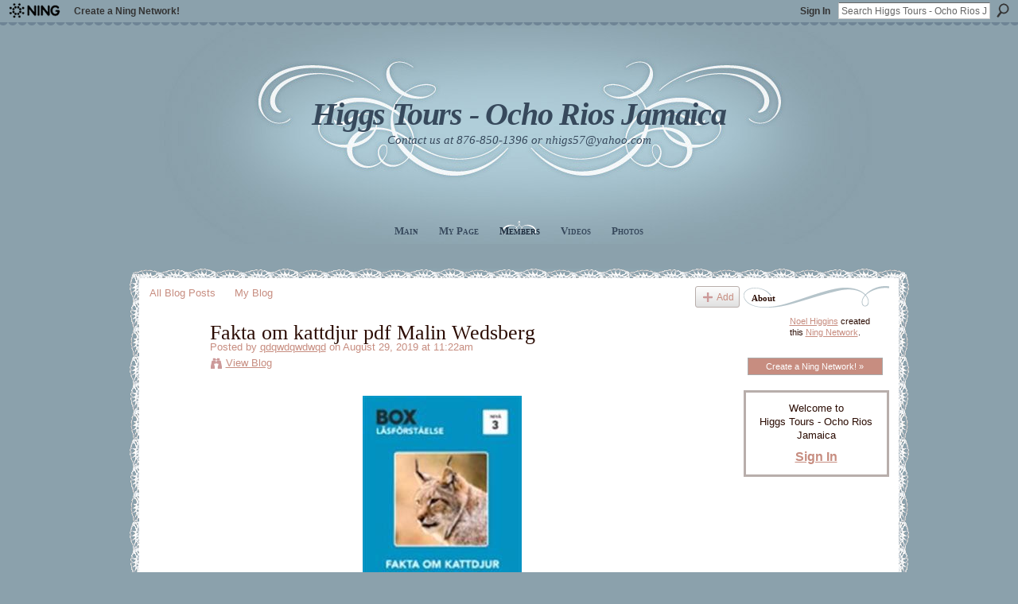

--- FILE ---
content_type: text/html; charset=UTF-8
request_url: http://higgs-tours.ning.com/profiles/blogs/fakta-om-kattdjur-pdf-malin-wedsberg
body_size: 28620
content:
<!DOCTYPE html>
<html lang="en" xmlns:og="http://ogp.me/ns#">
    <head data-layout-view="default">
<script>
    window.dataLayer = window.dataLayer || [];
        </script>
<!-- Google Tag Manager -->
<script>(function(w,d,s,l,i){w[l]=w[l]||[];w[l].push({'gtm.start':
new Date().getTime(),event:'gtm.js'});var f=d.getElementsByTagName(s)[0],
j=d.createElement(s),dl=l!='dataLayer'?'&l='+l:'';j.async=true;j.src=
'https://www.googletagmanager.com/gtm.js?id='+i+dl;f.parentNode.insertBefore(j,f);
})(window,document,'script','dataLayer','GTM-T5W4WQ');</script>
<!-- End Google Tag Manager -->
            <meta http-equiv="Content-Type" content="text/html; charset=utf-8" />
    <title>Fakta om kattdjur pdf Malin Wedsberg - Higgs Tours - Ocho Rios Jamaica</title>
    <link rel="icon" href="http://higgs-tours.ning.com/favicon.ico" type="image/x-icon" />
    <link rel="SHORTCUT ICON" href="http://higgs-tours.ning.com/favicon.ico" type="image/x-icon" />
    <meta name="description" content="Nedlasting PDF Les på nettet
 Box - läsförståelse är en serie häften med lättlästa texter och läsförståelsefrågor. Här finns olika texttyper, både fakta och f…" />
<meta name="title" content="Fakta om kattdjur pdf Malin Wedsberg" />
<meta property="og:type" content="website" />
<meta property="og:url" content="http://higgs-tours.ning.com/profiles/blogs/fakta-om-kattdjur-pdf-malin-wedsberg" />
<meta property="og:title" content="Fakta om kattdjur pdf Malin Wedsberg" />
<meta property="og:image" content="https://s1.adlibris.com/images/45956033/fakta-om-kattdjur.jpg">
<meta name="twitter:card" content="summary" />
<meta name="twitter:title" content="Fakta om kattdjur pdf Malin Wedsberg" />
<meta name="twitter:description" content="Nedlasting PDF Les på nettet
 Box - läsförståelse är en serie häften med lättlästa texter och läsförståelsefrågor. Här finns olika texttyper, både fakta och f…" />
<meta name="twitter:image" content="https://s1.adlibris.com/images/45956033/fakta-om-kattdjur.jpg" />
<link rel="image_src" href="https://s1.adlibris.com/images/45956033/fakta-om-kattdjur.jpg" />
<script type="text/javascript">
    djConfig = { baseScriptUri: 'http://higgs-tours.ning.com/xn/static-6.11.8.1/js/dojo-0.3.1-ning/', isDebug: false }
ning = {"CurrentApp":{"premium":true,"iconUrl":"https:\/\/storage.ning.com\/topology\/rest\/1.0\/file\/get\/2750376034?profile=UPSCALE_150x150","url":"httphiggs-tours.ning.com","domains":[],"online":true,"privateSource":false,"id":"higgs-tours","appId":2622209,"description":"Higgs Tours - A Top Quality. Reliable, Safe, Personal, Custom Tour &amp; Excursion Service for All the Attractions and Fine Shops in Ocho Rios.","name":"Higgs Tours - Ocho Rios Jamaica","owner":"0qiw35q3etgi0","createdDate":"2008-12-18T17:16:12.000Z","runOwnAds":false},"CurrentProfile":null,"maxFileUploadSize":3};
        (function(){
            if (!window.ning) { return; }

            var age, gender, rand, obfuscated, combined;

            obfuscated = document.cookie.match(/xgdi=([^;]+)/);
            if (obfuscated) {
                var offset = 100000;
                obfuscated = parseInt(obfuscated[1]);
                rand = obfuscated / offset;
                combined = (obfuscated % offset) ^ rand;
                age = combined % 1000;
                gender = (combined / 1000) & 3;
                gender = (gender == 1 ? 'm' : gender == 2 ? 'f' : 0);
                ning.viewer = {"age":age,"gender":gender};
            }
        })();

        if (window.location.hash.indexOf('#!/') == 0) {
        window.location.replace(window.location.hash.substr(2));
    }
    window.xg = window.xg || {};
xg.captcha = {
    'shouldShow': false,
    'siteKey': '6Ldf3AoUAAAAALPgNx2gcXc8a_5XEcnNseR6WmsT'
};
xg.addOnRequire = function(f) { xg.addOnRequire.functions.push(f); };
xg.addOnRequire.functions = [];
xg.addOnFacebookLoad = function (f) { xg.addOnFacebookLoad.functions.push(f); };
xg.addOnFacebookLoad.functions = [];
xg._loader = {
    p: 0,
    loading: function(set) {  this.p++; },
    onLoad: function(set) {
                this.p--;
        if (this.p == 0 && typeof(xg._loader.onDone) == 'function') {
            xg._loader.onDone();
        }
    }
};
xg._loader.loading('xnloader');
if (window.bzplcm) {
    window.bzplcm._profileCount = 0;
    window.bzplcm._profileSend = function() { if (window.bzplcm._profileCount++ == 1) window.bzplcm.send(); };
}
xg._loader.onDone = function() {
            if(window.bzplcm)window.bzplcm.start('ni');
        xg.shared.util.parseWidgets();    var addOnRequireFunctions = xg.addOnRequire.functions;
    xg.addOnRequire = function(f) { f(); };
    try {
        if (addOnRequireFunctions) { dojo.lang.forEach(addOnRequireFunctions, function(onRequire) { onRequire.apply(); }); }
    } catch (e) {
        if(window.bzplcm)window.bzplcm.ts('nx').send();
        throw e;
    }
    if(window.bzplcm) { window.bzplcm.stop('ni'); window.bzplcm._profileSend(); }
};
window.xn = { track: { event: function() {}, pageView: function() {}, registerCompletedFlow: function() {}, registerError: function() {}, timer: function() { return { lapTime: function() {} }; } } };</script>
<meta name="medium" content="blog" /><link rel="alternate" type="application/atom+xml" title="Qdqwdqwdwqd&#039;s Posts - Higgs Tours - Ocho Rios Jamaica" href="http://higgs-tours.ning.com/profiles/blog/feed?user=1cg7bohyxmbge&amp;xn_auth=no" /><link rel="alternate" type="application/atom+xml" title="Comments - Fakta om kattdjur pdf Malin Wedsberg - Higgs Tours - Ocho Rios Jamaica" href="http://higgs-tours.ning.com/profiles/comment/feed?attachedTo=2622209%3ABlogPost%3A14451847&amp;xn_auth=no" />
<style type="text/css" media="screen,projection">
#xg_navigation ul div.xg_subtab ul li a {
    color:#8A270A;
    background:#F2F2F2;
}
#xg_navigation ul div.xg_subtab ul li a:hover {
    color:#2B0C03;
    background:#D2DBDF;
}
</style>

<style type="text/css" media="screen,projection">
@import url("http://static.ning.com/socialnetworkmain/widgets/index/css/common.min.css?xn_version=1229287718");
@import url("http://static.ning.com/socialnetworkmain/widgets/profiles/css/component.min.css?xn_version=467783652");

</style>

<style type="text/css" media="screen,projection">
@import url("/generated-69468fc5c6c239-58971960-css?xn_version=202512201152");

</style>

<style type="text/css" media="screen,projection">
@import url("/generated-69468fc51af572-50846016-css?xn_version=202512201152");

</style>

<!--[if IE 6]>
    <link rel="stylesheet" type="text/css" href="http://static.ning.com/socialnetworkmain/widgets/index/css/common-ie6.min.css?xn_version=463104712" />
<![endif]-->
<!--[if IE 7]>
<link rel="stylesheet" type="text/css" href="http://static.ning.com/socialnetworkmain/widgets/index/css/common-ie7.css?xn_version=2712659298" />
<![endif]-->
<link rel="EditURI" type="application/rsd+xml" title="RSD" href="http://higgs-tours.ning.com/profiles/blog/rsd" />
<script type="text/javascript">(function(a,b){if(/(android|bb\d+|meego).+mobile|avantgo|bada\/|blackberry|blazer|compal|elaine|fennec|hiptop|iemobile|ip(hone|od)|iris|kindle|lge |maemo|midp|mmp|netfront|opera m(ob|in)i|palm( os)?|phone|p(ixi|re)\/|plucker|pocket|psp|series(4|6)0|symbian|treo|up\.(browser|link)|vodafone|wap|windows (ce|phone)|xda|xiino/i.test(a)||/1207|6310|6590|3gso|4thp|50[1-6]i|770s|802s|a wa|abac|ac(er|oo|s\-)|ai(ko|rn)|al(av|ca|co)|amoi|an(ex|ny|yw)|aptu|ar(ch|go)|as(te|us)|attw|au(di|\-m|r |s )|avan|be(ck|ll|nq)|bi(lb|rd)|bl(ac|az)|br(e|v)w|bumb|bw\-(n|u)|c55\/|capi|ccwa|cdm\-|cell|chtm|cldc|cmd\-|co(mp|nd)|craw|da(it|ll|ng)|dbte|dc\-s|devi|dica|dmob|do(c|p)o|ds(12|\-d)|el(49|ai)|em(l2|ul)|er(ic|k0)|esl8|ez([4-7]0|os|wa|ze)|fetc|fly(\-|_)|g1 u|g560|gene|gf\-5|g\-mo|go(\.w|od)|gr(ad|un)|haie|hcit|hd\-(m|p|t)|hei\-|hi(pt|ta)|hp( i|ip)|hs\-c|ht(c(\-| |_|a|g|p|s|t)|tp)|hu(aw|tc)|i\-(20|go|ma)|i230|iac( |\-|\/)|ibro|idea|ig01|ikom|im1k|inno|ipaq|iris|ja(t|v)a|jbro|jemu|jigs|kddi|keji|kgt( |\/)|klon|kpt |kwc\-|kyo(c|k)|le(no|xi)|lg( g|\/(k|l|u)|50|54|\-[a-w])|libw|lynx|m1\-w|m3ga|m50\/|ma(te|ui|xo)|mc(01|21|ca)|m\-cr|me(rc|ri)|mi(o8|oa|ts)|mmef|mo(01|02|bi|de|do|t(\-| |o|v)|zz)|mt(50|p1|v )|mwbp|mywa|n10[0-2]|n20[2-3]|n30(0|2)|n50(0|2|5)|n7(0(0|1)|10)|ne((c|m)\-|on|tf|wf|wg|wt)|nok(6|i)|nzph|o2im|op(ti|wv)|oran|owg1|p800|pan(a|d|t)|pdxg|pg(13|\-([1-8]|c))|phil|pire|pl(ay|uc)|pn\-2|po(ck|rt|se)|prox|psio|pt\-g|qa\-a|qc(07|12|21|32|60|\-[2-7]|i\-)|qtek|r380|r600|raks|rim9|ro(ve|zo)|s55\/|sa(ge|ma|mm|ms|ny|va)|sc(01|h\-|oo|p\-)|sdk\/|se(c(\-|0|1)|47|mc|nd|ri)|sgh\-|shar|sie(\-|m)|sk\-0|sl(45|id)|sm(al|ar|b3|it|t5)|so(ft|ny)|sp(01|h\-|v\-|v )|sy(01|mb)|t2(18|50)|t6(00|10|18)|ta(gt|lk)|tcl\-|tdg\-|tel(i|m)|tim\-|t\-mo|to(pl|sh)|ts(70|m\-|m3|m5)|tx\-9|up(\.b|g1|si)|utst|v400|v750|veri|vi(rg|te)|vk(40|5[0-3]|\-v)|vm40|voda|vulc|vx(52|53|60|61|70|80|81|83|85|98)|w3c(\-| )|webc|whit|wi(g |nc|nw)|wmlb|wonu|x700|yas\-|your|zeto|zte\-/i.test(a.substr(0,4)))window.location.replace(b)})(navigator.userAgent||navigator.vendor||window.opera,'http://higgs-tours.ning.com/m/blogpost?id=2622209%3ABlogPost%3A14451847');</script>
    </head>
    <body>
<!-- Google Tag Manager (noscript) -->
<noscript><iframe src="https://www.googletagmanager.com/ns.html?id=GTM-T5W4WQ"
height="0" width="0" style="display:none;visibility:hidden"></iframe></noscript>
<!-- End Google Tag Manager (noscript) -->
                <div id="xn_bar">
            <div id="xn_bar_menu">
                <div id="xn_bar_menu_branding" >
                                            <p id="xn_brand" style="display: block !important;"><a href="https://www.ning.com"><span>Ning</span></a></p>
                                            <p id="xn_gyo_link">
                                                    <a href="https://www.ning.com/pricing/">Create a Ning Network!</a>
                                                </p>
                                     </div>

                <div id="xn_bar_menu_more">
                    <form id="xn_bar_menu_search" method="GET" action="http://higgs-tours.ning.com/main/search/search">
                        <fieldset>
                            <input type="text" name="q" id="xn_bar_menu_search_query" value="Search Higgs Tours - Ocho Rios Jamaica" _hint="Search Higgs Tours - Ocho Rios Jamaica" accesskey="4" class="text xj_search_hint" />
                            <a id="xn_bar_menu_search_submit" href="#" onclick="document.getElementById('xn_bar_menu_search').submit();return false">Search</a>
                        </fieldset>
                    </form>
                </div>

                            <ul id="xn_bar_menu_tabs">
                                            <li><a href="http://higgs-tours.ning.com/main/authorization/signIn?target=http%3A%2F%2Fhiggs-tours.ning.com%2Fprofiles%2Fblogs%2Ffakta-om-kattdjur-pdf-malin-wedsberg">Sign In</a></li>
                                    </ul>
                        </div>
        </div>
        <a style="display:none" class="button" href="#" dojoType="frameBusting" _isAdminOrNC="" _appUrl="http://higgs-tours.ning.com/profiles/blogs/fakta-om-kattdjur-pdf-malin-wedsberg"></a>
<div id="xj_msg" style="display:none;"></div>



        
        <div id="xg" class="xg_theme xg_widget_profiles xg_widget_profiles_blog xg_widget_profiles_blog_show" data-layout-pack="classic">
            <div id="xg_head">
                <div id="xg_masthead">
                    <p id="xg_sitename"><a id="application_name_header_link" href="/">Higgs Tours - Ocho Rios Jamaica</a></p>
                    <p id="xg_sitedesc" class="xj_site_desc">Contact us at 876-850-1396 or nhigs57@yahoo.com</p>
                </div>
                <div id="xg_navigation">
                    <ul>
    <li id="xg_tab_main" class="xg_subtab"><a href="/"><span>Main</span></a></li><li id="xg_tab_profile" class="xg_subtab"><a href="/profiles"><span>My Page</span></a></li><li id="xg_tab_members" class="xg_subtab this"><a href="/profiles/members/"><span>Members</span></a></li><li id="xg_tab_video" class="xg_subtab"><a href="/video"><span>Videos</span></a></li><li id="xg_tab_photo" class="xg_subtab"><a href="/photo"><span>Photos</span></a></li></ul>

                </div>
            </div>
            
            <div id="xg_body">
                
                <div class="xg_column xg_span-16 xj_classic_canvas">
                    <ul class="navigation easyclear"><li><a href="http://higgs-tours.ning.com/profiles/blog/list">All Blog Posts</a></li><li><a href="http://higgs-tours.ning.com/profiles/blog/list?my=1">My Blog</a></li><li class="right  xg_lightborder navbutton"><a href="http://higgs-tours.ning.com/profiles/blog/new" class="xg_sprite xg_sprite-add">Add</a></li></ul>
<div class="xg_module xg_blog xg_blog_detail xg_blog_mypage xg_module_with_dialog">
        <div class="xg_headline xg_headline-img xg_headline-2l">
    <div class="ib"><span class="xg_avatar"><a class="fn url" href="http://higgs-tours.ning.com/profile/qdqwdqwdwqd527"  title="qdqwdqwdwqd"><span class="table_img dy-avatar dy-avatar-64 "><img  class="photo photo" src="http://storage.ning.com/topology/rest/1.0/file/get/2546024421?profile=original&amp;width=64&amp;height=64&amp;crop=1%3A1" alt="" /></span></a></span></div>
<div class="tb"><h1>Fakta om kattdjur pdf Malin Wedsberg</h1>
        <ul class="navigation byline">
            <li><a class="nolink">Posted by </a><a href="/profile/qdqwdqwdwqd527">qdqwdqwdwqd</a><a class="nolink"> on August 29, 2019 at 11:22am</a></li>
            <li><a class="xg_sprite xg_sprite-view" href="http://higgs-tours.ning.com/profiles/blog/list?user=1cg7bohyxmbge">View Blog</a></li>
        </ul>
    </div>
</div>
    <div class="xg_module_body">
        <div class="postbody">
                    <div class="xg_user_generated">
                <p style="text-align:center"><img src="https://s1.adlibris.com/images/45956033/fakta-om-kattdjur.jpg"/><br/> <br/><a rel=nofollow href="http://gsummerbooks.ru/ned.html#Fakta%20om%20kattdjur" style="text-decoration:none;padding:7px 17px;border-radius:5px;background-image:none;background-color:#2261b0;color:white;margin:2px"><b>Nedlasting PDF</b></a> <a rel=nofollow href="http://gsummerbooks.ru/ned.html#Fakta%20om%20kattdjur" style="text-decoration:none;padding:7px 17px;border-radius:5px;background-image:none;background-color:#2261b0;color:white;margin:2px"><b>Les på nettet</b></a></p>
<br/> Box - läsförståelse är en serie häften med lättlästa texter och läsförståelsefrågor. Här finns olika texttyper, både fakta och fantasi, vardagsberättelser och sagor.Häftena är på... <br/><br/><br/><br/><br/><br/><br/><br/><br/><br/><br/><br/><br/><br/><br/><br/><br/><br/><br/><br/><br/><br/><br/><br/><br/><br/><br/><br/><br/><br/><br/><br/><br/><br/><br/><br/><br/><br/><br/><br/><br/><br/><br/><br/><br/><br/><br/><br/><br/><br/><br/><br/><br/><br/><br/><br/><br/><br/><br/><br/><br/><br/><br/><br/><br/><br/><br/><br/><br/>
Fakta om kattdjur Malin Wedsberg Les på nettet Fakta om kattdjur pdf Malin Wedsberg <a href="http://property.ning.com/profiles/blogs/city-of-names-pdf-meira-ahmemulic">City of Names</a> Fakta om kattdjur pdf Nedlasting ebook Malin Wedsberg Fakta om kattdjur Nedlasting para el ipad <a href="http://flutes.ning.com/profiles/blogs/fr-n-andra-stranden-pdf-ladda-ner-e-bok-anna-sparre-1">Från andra stranden</a> Fakta om kattdjur Les på nettet Malin Wedsberg <a href="http://neikasworld.ning.com/profiles/blogs/nedlasting-ulf-linder-fr-n-fj-rdar-och-fj-ll-epub-1">Från fjärdar och fjäll</a> <a href="http://property.ning.com/profiles/blogs/city-of-names-pdf-meira-ahmemulic">City of Names</a> <a href="http://neolatino.ning.com/profiles/blogs/den-stora-boken-om-havs-ringsfiske-pdf-jens-bursell-4">Den stora boken om havsöringsfiske</a> <a href="http://augasthya-plus.ning.com/profiles/blogs/m-lgruppeanalyse-pdf-ebog-christian-viktor-rasmussen">Målgruppeanalyse</a> <a href="http://augasthya-plus.ning.com/profiles/blogs/b-rja-med-matematik-addition-epub-holly-bathie">Börja med matematik. Addition</a> <a href="http://neikasworld.ning.com/profiles/blogs/nedlasting-ulf-linder-fr-n-fj-rdar-och-fj-ll-epub-1">Från fjärdar och fjäll</a> <a href="http://flutes.ning.com/profiles/blogs/fr-n-andra-stranden-pdf-ladda-ner-e-bok-anna-sparre-1">Från andra stranden</a> <a href="http://facebookhitlist.com/profiles/blogs/vor-ungdom-1919-pdf-hent-ebook-n-a-larsen">Vor Ungdom 1919</a> <a href="http://vivafengshui.ning.com/profiles/blogs/nedlasting-steinar-opstad-under-en-omv-nd-himmel-epub">Under en omvänd himmel</a> <a href="http://facebookhitlist.com/profiles/blogs/vor-ungdom-1919-pdf-hent-ebook-n-a-larsen">Vor Ungdom 1919</a> <a href="http://neolatino.ning.com/profiles/blogs/den-stora-boken-om-havs-ringsfiske-pdf-jens-bursell-4">Den stora boken om havsöringsfiske</a> <a href="http://vivafengshui.ning.com/profiles/blogs/nedlasting-steinar-opstad-under-en-omv-nd-himmel-epub">Under en omvänd himmel</a> <a href="http://augasthya-plus.ning.com/profiles/blogs/b-rja-med-matematik-addition-epub-holly-bathie">Börja med matematik. Addition</a> <a href="http://augasthya-plus.ning.com/profiles/blogs/m-lgruppeanalyse-pdf-ebog-christian-viktor-rasmussen">Målgruppeanalyse</a> Nedlasting Malin Wedsberg Fakta om kattdjur Epub Fakta om kattdjur Nedlasting Malin Wedsberg download Fakta om kattdjur pdf completo Fakta om kattdjur pdf Nedlasting Malin Wedsberg            </div>
        </div>
        <div class="left-panel">
                          <script>xg.addOnRequire(function () { xg.post('/main/viewcount/update?xn_out=json', {key: '2622209:BlogPost:14451847', x: '0001342'}); });</script>                <p class="small dy-clear view-count-container">
    <span class="view-count-label">Views:</span> <span class="view-count">4</span></p>

                            <p class="small object-detail" id="tagsList" style="display:none">Tags:<br/></p>
            <p class="share-links clear"></p>        </div>
                    <ul class="pagination smallpagination">
                            <li class="left"><a href="http://higgs-tours.ning.com/profiles/blogs/mannerstr-ms-husmanskonst-nedlasting-para-el-ipad" title="Mannerstr&ouml;ms husmanskonst Nedlasting para el ipad">&lt; Previous Post</a></li>                             <li class="right"><a title="e-bok Ber&ouml;r mig inte Ber&ouml;r mig L&auml;s online Inger Alfv&eacute;n" href="http://higgs-tours.ning.com/profiles/blogs/e-bok-ber-r-mig-inte-ber-r-mig-l-s-online-inger-alfv-n">Next Post &gt;</a></li>
                        </ul>
            </div>
</div>

        <div class="xg_module">
                                <div class="xg_module_body" id="comments" style="display: none" _numComments="0" _scrollTo="">
                    </div>
                    <div class="xg_module_body">
                    <p id="add-comment">Comment</p>
                                            <div class="comment-join">
                            <h3>You need to be a member of Higgs Tours - Ocho Rios Jamaica to add comments!</h3>
                                                <p><a href="http://higgs-tours.ning.com/main/authorization/signUp?target=http%3A%2F%2Fhiggs-tours.ning.com%2Fprofiles%2Fblogs%2Ffakta-om-kattdjur-pdf-malin-wedsberg">Join Higgs Tours - Ocho Rios Jamaica</a></p>
                                                </div>
                                                        </div>
                            <div class="xg_module_foot" id="xj_comments_footer" style="display:none">
                                            <p class="left">
                            <a class="xg_icon xg_icon-rss" href="http://higgs-tours.ning.com/profiles/comment/feed?attachedTo=2622209%3ABlogPost%3A14451847&amp;xn_auth=no">RSS</a>
                        </p>
                                    </div>
                    </div>
    
      <input type="hidden" id="incrementViewCountEndpoint" value="http://higgs-tours.ning.com/profiles/blog/incrementViewCount?id=2622209%3ABlogPost%3A14451847&amp;xn_out=json" />

                </div>
                <div class="xg_column xg_span-4 xg_last xj_classic_sidebar">
                    <div class="xg_module module_about">
    <div class="xg_module_head">
        <h2>About</h2>
    </div>
    <div class="xg_module_body xg_module_ning">
        <div class="vcard">
            <span class="xg_avatar"><a class="fn url" href="http://higgs-tours.ning.com/profile/NoelHiggins"  title="Noel Higgins"><span class="table_img dy-avatar dy-avatar-48 "><img  class="photo photo" src="http://storage.ning.com/topology/rest/1.0/file/get/1979697123?profile=RESIZE_48X48&amp;width=48&amp;height=48&amp;crop=1%3A1" alt="" /></span></a></span>            <span class="fn"><a href="/profile/NoelHiggins">Noel Higgins</a></span>
            created this <a href='http://www.ning.com'>Ning Network</a>.        </div>
        		<div class="clear easyclear"><a href="https://www.ning.com/pricing/" class="button">Create a Ning Network! »</a></div>
            </div>
    </div>
    <div class="xg_module" id="xg_module_account">
        <div class="xg_module_body xg_signup xg_lightborder">
            <p>Welcome to<br />Higgs Tours - Ocho Rios Jamaica</p>
                        <p class="last-child"><big><strong><a href="http://higgs-tours.ning.com/main/authorization/signIn?target=http%3A%2F%2Fhiggs-tours.ning.com%2Fprofiles%2Fblogs%2Ffakta-om-kattdjur-pdf-malin-wedsberg" style="white-space:nowrap">Sign In</a></strong></big></p>
                    </div>
    </div>

                </div>
            </div>
            <div id="xg_foot">
                <p class="left">
    © 2026             &nbsp; Created by <a href="/profile/NoelHiggins">Noel Higgins</a>.            &nbsp;
    Powered by<a class="poweredBy-logo" href="https://www.ning.com/" title="" alt="" rel="dofollow">
    <img class="poweredbylogo" width="87" height="15" src="http://static.ning.com/socialnetworkmain/widgets/index/gfx/Ning_MM_footer_blk@2x.png?xn_version=3605040243"
         title="Ning Website Builder" alt="Website builder | Create website | Ning.com">
</a>    </p>
    <p class="right xg_lightfont">
                        <a href="http://higgs-tours.ning.com/main/authorization/signUp?target=http%3A%2F%2Fhiggs-tours.ning.com%2Fmain%2Findex%2Freport" dojoType="PromptToJoinLink" _joinPromptText="Please sign up or sign in to complete this step." _hasSignUp="true" _signInUrl="http://higgs-tours.ning.com/main/authorization/signIn?target=http%3A%2F%2Fhiggs-tours.ning.com%2Fmain%2Findex%2Freport">Report an Issue</a> &nbsp;|&nbsp;
                        <a href="http://higgs-tours.ning.com/main/authorization/termsOfService?previousUrl=http%3A%2F%2Fhiggs-tours.ning.com%2Fprofiles%2Fblogs%2Ffakta-om-kattdjur-pdf-malin-wedsberg">Terms of Service</a>
            </p>

            </div>
        </div>
        
        <div id="xj_baz17246" class="xg_theme"></div>
<div id="xg_overlay" style="display:none;">
<!--[if lte IE 6.5]><iframe></iframe><![endif]-->
</div>
<!--googleoff: all--><noscript>
	<style type="text/css" media="screen">
        #xg { position:relative;top:120px; }
        #xn_bar { top:120px; }
	</style>
	<div class="errordesc noscript">
		<div>
            <h3><strong>Hello, you need to enable JavaScript to use Higgs Tours - Ocho Rios Jamaica.</strong></h3>
            <p>Please check your browser settings or contact your system administrator.</p>
			<img src="/xn_resources/widgets/index/gfx/jstrk_off.gif" alt="" height="1" width="1" />
		</div>
	</div>
</noscript><!--googleon: all-->
<script type="text/javascript" src="http://static.ning.com/socialnetworkmain/widgets/lib/core.min.js?xn_version=1651386455"></script>        <script>
            var sources = ["http:\/\/static.ning.com\/socialnetworkmain\/widgets\/lib\/js\/jquery\/jquery.ui.widget.js?xn_version=202512201152","http:\/\/static.ning.com\/socialnetworkmain\/widgets\/lib\/js\/jquery\/jquery.iframe-transport.js?xn_version=202512201152","http:\/\/static.ning.com\/socialnetworkmain\/widgets\/lib\/js\/jquery\/jquery.fileupload.js?xn_version=202512201152","https:\/\/storage.ning.com\/topology\/rest\/1.0\/file\/get\/12882176496?profile=original&r=1724772892","https:\/\/storage.ning.com\/topology\/rest\/1.0\/file\/get\/11108756270?profile=original&r=1684134884","https:\/\/storage.ning.com\/topology\/rest\/1.0\/file\/get\/11108967688?profile=original&r=1684136088"];
            var numSources = sources.length;
                        var heads = document.getElementsByTagName('head');
            var node = heads.length > 0 ? heads[0] : document.body;
            var onloadFunctionsObj = {};

            var createScriptTagFunc = function(source) {
                var script = document.createElement('script');
                
                script.type = 'text/javascript';
                                var currentOnLoad = function() {xg._loader.onLoad(source);};
                if (script.readyState) { //for IE (including IE9)
                    script.onreadystatechange = function() {
                        if (script.readyState == 'complete' || script.readyState == 'loaded') {
                            script.onreadystatechange = null;
                            currentOnLoad();
                        }
                    }
                } else {
                   script.onerror = script.onload = currentOnLoad;
                }

                script.src = source;
                node.appendChild(script);
            };

            for (var i = 0; i < numSources; i++) {
                                xg._loader.loading(sources[i]);
                createScriptTagFunc(sources[i]);
            }
        </script>
    <script type="text/javascript">
if (!ning._) {ning._ = {}}
ning._.compat = { encryptedToken: "<empty>" }
ning._.CurrentServerTime = "2026-01-18T04:47:17+00:00";
ning._.probableScreenName = "";
ning._.domains = {
    base: 'ning.com',
    ports: { http: '80', ssl: '443' }
};
ning.loader.version = '202512201152'; // DEP-251220_1:477f7ee 33
djConfig.parseWidgets = false;
</script>
    <script type="text/javascript">
        xg.token = '';
xg.canTweet = false;
xg.cdnHost = 'static.ning.com';
xg.version = '202512201152';
xg.useMultiCdn = true;
xg.staticRoot = 'socialnetworkmain';
xg.xnTrackHost = "coll.ning.com";
    xg.cdnDefaultPolicyHost = 'static';
    xg.cdnPolicy = [];
xg.global = xg.global || {};
xg.global.currentMozzle = 'profiles';
xg.global.userCanInvite = false;
xg.global.requestBase = '';
xg.global.locale = 'en_US';
xg.num_thousand_sep = ",";
xg.num_decimal_sep = ".";
(function() {
    dojo.addOnLoad(function() {
        if(window.bzplcm) { window.bzplcm.ts('hr'); window.bzplcm._profileSend(); }
            });
            ning.loader.require('xg.profiles.blog.show', function() { xg._loader.onLoad('xnloader'); });
    })();    </script>
<script type="text/javascript">
var gaJsHost = (("https:" == document.location.protocol) ? "https://ssl." : "http://www.");
document.write(unescape("%3Cscript src='" + gaJsHost + "google-analytics.com/ga.js' type='text/javascript'%3E%3C/script%3E"));
</script>
<script type="text/javascript">
try {
var pageTracker = _gat._getTracker("UA-1775571-17");
pageTracker._trackPageview();
} catch(err) {}</script><script>
    document.addEventListener("DOMContentLoaded", function () {
        if (!dataLayer) {
            return;
        }
        var handler = function (event) {
            var element = event.currentTarget;
            if (element.hasAttribute('data-track-disable')) {
                return;
            }
            var options = JSON.parse(element.getAttribute('data-track'));
            dataLayer.push({
                'event'         : 'trackEvent',
                'eventType'     : 'googleAnalyticsNetwork',
                'eventCategory' : options && options.category || '',
                'eventAction'   : options && options.action || '',
                'eventLabel'    : options && options.label || '',
                'eventValue'    : options && options.value || ''
            });
            if (options && options.ga4) {
                dataLayer.push(options.ga4);
            }
        };
        var elements = document.querySelectorAll('[data-track]');
        for (var i = 0; i < elements.length; i++) {
            elements[i].addEventListener('click', handler);
        }
    });
</script>


    </body>
</html>
